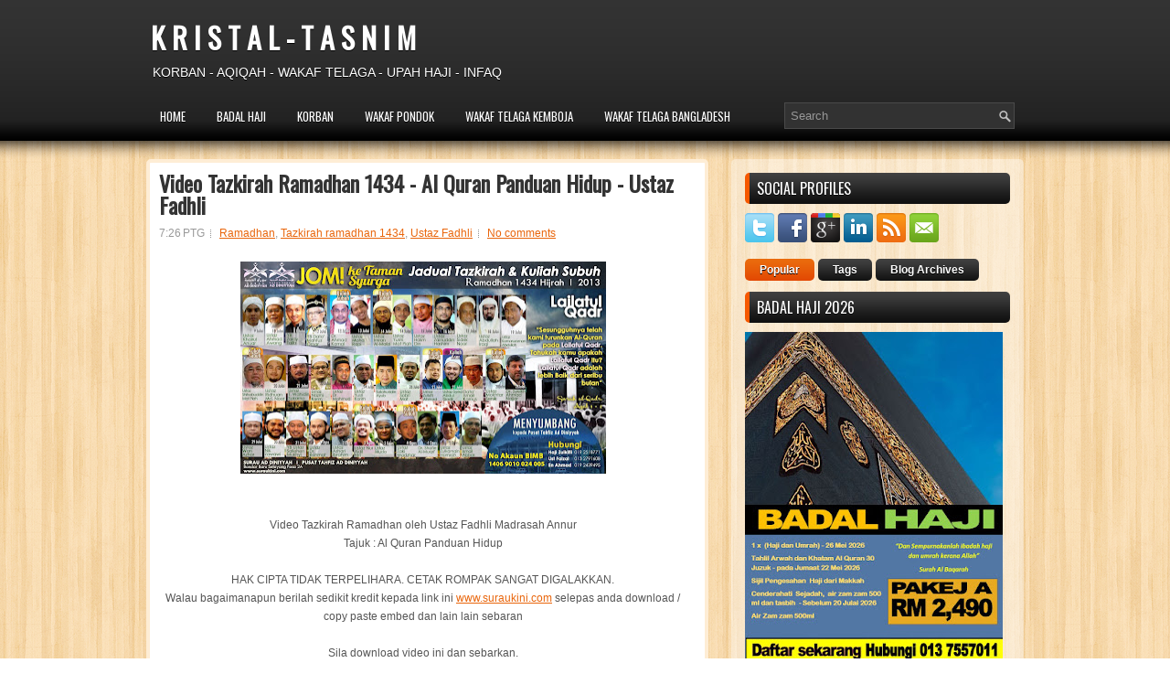

--- FILE ---
content_type: text/javascript; charset=UTF-8
request_url: https://www.stat-counter.org/count/7rsj
body_size: 772
content:
document.write('<a href="https://www.stat-counter.org/stats/7rsj" style="text-decoration: none;"><svg width="100" height="90" id="besucherzaehler2"><g><rect width="100" height="70" x="0" y="0" style="fill: #2f292a;" fill-opacity="1.0" /><text x="6" y="38" style="" font-family="Roboto, sans-serif" font-size="11" fill="#ffffff">Total: 2 362 609</text><text x="6" y="50" style="" font-family="Roboto, sans-serif" font-size="11" fill="#ffffff">Today: 9</text><text x="6" y="62" style="" font-family="Roboto, sans-serif" font-size="11" fill="#ffffff">Yesterday: 12</text><rect width="3" height="9" x="6" y="14" style="fill: #ffffff;"/><rect width="3" height="17" x="11" y="6" style="fill: #ffffff;"/><rect width="3" height="13" x="16" y="10" style="fill: #ffffff;"/><text x="25" y="23" style="font-weight: bold;" font-family="Roboto, sans-serif" font-size="11" fill="#ffffff">Visitors</text></g></svg></a>');